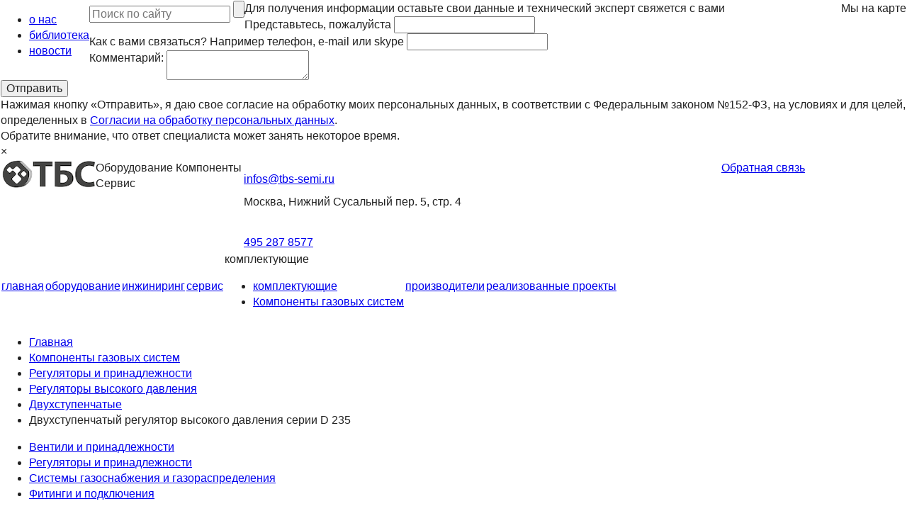

--- FILE ---
content_type: text/html; charset=UTF-8
request_url: https://www.tbs-semi.ru/components-gaz-system/dvukhstupenchatye/dvukhstupenchatyy-regulyator-vysokogo-davleniya-serii-d-235-/
body_size: 13813
content:


<!DOCTYPE html>
<html>
	<head>
		<meta name="viewport" content="width=device-width, initial-scale=1, maximum-scale=1, user-scalable=0">
		<!-- Google Analytics Content Experiment code -->
		<script>function utmx_section(){}function utmx(){}(function(){var
		k='117329132-5',d=document,l=d.location,c=d.cookie;
		if(l.search.indexOf('utm_expid='+k)>0)return;
		function f(n){if(c){var i=c.indexOf(n+'=');if(i>-1){var j=c.
		indexOf(';',i);return escape(c.substring(i+n.length+1,j<0?c.
		length:j))}}}var x=f('__utmx'),xx=f('__utmxx'),h=l.hash;d.write(
		'<sc'+'ript src="'+'http'+(l.protocol=='https:'?'s://ssl':
		'://www')+'.google-analytics.com/ga_exp.js?'+'utmxkey='+k+
		'&utmx='+(x?x:'')+'&utmxx='+(xx?xx:'')+'&utmxtime='+new Date().
		valueOf()+(h?'&utmxhash='+escape(h.substr(1)):'')+
		'" type="text/javascript" charset="utf-8"><\/sc'+'ript>')})();
		</script><script>utmx('url','A/B');</script>
		<!-- End of Google Analytics Content Experiment code -->

	
		<meta charset="utf-8">
		<title>Двухступенчатый регулятор высокого давления серии D 235 </title>
		
		<link href='https://fonts.googleapis.com/css?family=Open+Sans:400italic,700italic,400,700&subset=latin,cyrillic' rel='stylesheet' type='text/css'>
		
		<link rel="icon" type="image/png" href="/image/favicon-big.png" />
		<link rel="stylesheet" href="/css/normalize.css">
		<link rel="stylesheet" href="/css/main.css">
		<!--<link rel="stylesheet" href="/css/main2.css">-->
  
		<script src="//ajax.googleapis.com/ajax/libs/jquery/1.10.2/jquery.min.js"></script>
		<script src="/js/jquery.bxslider.js"></script>
		<script src="/js/jquery-ui-1.10.4.custom.js"></script>

        		
		<link rel="stylesheet" type="text/css" href="/css/style3.css" media="all" />
		<script type="text/javascript" src="/js/jquery.jcarousel.js"></script>
		<script type="text/javascript" src="/js/jquery.easing.1.3.js"></script>
		
		<script type="text/javascript" src="/js/jquery.mousewheel-3.0.6.pack.js"></script>
		<link rel="stylesheet" href="/js/fancy/jquery.fancybox.css?v=2.1.5" type="text/css" media="screen" />
		<script type="text/javascript" src="/js/fancy/jquery.fancybox.pack.js?v=2.1.5"></script>

		<script>
			var $ = jQuery.noConflict();
			
			$(document).ready(function(){
				
				//crossbrowser checkbox
				$(document.body).addClass("styled-checkboxes");
				$(document).on('change', 'input[type=checkbox]', function (e) {
					// Catches the "checked" attribute up with the state of the checkbox
					$(this).attr('checked', $(this).prop('checked'));
				});
				//crossbrowser checkbox end
				
				
				$(".flag").tooltip({
					
				});
				
				$(".link_event_calendar").tooltip({
					position: { my: "left+15 center", at: "right center" }
				});
				
				// на странице с новостями и на детальной странице товара в полном описании
				// делаем все картинки чтобы открывались на весь экран
				$('.tabs1 img, .service_text img').each(function(indx, element) {
					if($(this).parent().is("a") == false) {
						var src = $(this).attr('src');
						$(this).wrap('<a href="'+src+'" class="wrapped_img" />');
					}
				});
				
				
				
				$('.materials_for_download .material_picture img').each(function(indx, element) {
					$(this).appendTo($(this).parents('.material_picture'));
				});
				
				$('.materials_for_download .wrapped_img').remove();
				
				
				$('.wrapped_img').fancybox({
					padding: 0,
					helpers: {
						overlay: {
							locked: false
						}
					}
				});
				// end
				
				
				$('.bxslider1').bxSlider({ controls: false, pager: true, auto: true });
				$('.bxslider2').bxSlider({ mode: 'fade', pager: false, speed: 1000 });
				$('.bxslider3').bxSlider({ pager: false });

				$('.bxslider7').bxSlider({ pagerCustom: '.bxslider8' });
				$('.bxslider71').bxSlider({ controls: false, pager: false});
				$('.bxslider10').bxSlider({ pager: false, infiniteLoop: false, hideControlOnEnd: true });
				$(".fancybox").fancybox({
					padding: 0,
					  helpers: {
						overlay: {
						  locked: false
						}
					  }
				});
				
				$('.jcarousel').jcarousel({
					horisontal: true,
					wrap:'both',
					scroll:1,
					easing:'easeInOutBack',
					animation:500
				});

				$('.jcarousel-prev').click(function() {
					$('.jcarousel').jcarousel('scroll', '-=1');
				});

				$('.jcarousel-next').click(function() {
					$('.jcarousel').jcarousel('scroll', '+=1');
				});
			});

			$(document).ready(function(){
				$(document).on("click", ".equipment_filter_btn", function(e) {
					
					if($(this).attr('show') == 'true') {
						$(this).attr('show', 'false');
						$(this).css("background-color", "#ECECEC");
						
						$('.bx-filter').fadeOut(500);
					}
					else if($(this).attr('show') == 'false') {
						$(this).attr('show', 'true');
						$(this).css("background-color", "#bbbbbb");
						
						$('.bx-filter').fadeIn(1000);
					}
					else {
						$(this).attr('show', 'true');
						$(this).css("background-color", "#bbbbbb");
						
						$('.equipment_filter_block').html($('.bx-filter'));
						
						$('.bx-filter').fadeIn(1000);
					}
				});
			});
			
			$(window).load(function () {
				if($("div").is(".bx-filter")) {
					$('.equipment_filter_block').html($('.bx-filter'));

					if($(".equipment_filter_block").attr("data-show") == "y") {
						$('.equipment_filter_btn').click();
					}
				}
			});
			
			$(document).ready(function() {
				$("img").removeAttr("title");
			});
		</script>
		<meta http-equiv="Content-Type" content="text/html; charset=UTF-8" />
<meta name="keywords" content="Двухступенчатый регулятор высокого давления серии D 235 " />
<meta name="description" content="Двухступенчатый регулятор высокого давления серии D 235 " />
<link href="/bitrix/cache/css/s1/tbs-iprill/page_d5c8c6cbb86fcb4c402dbc10f555e36b/page_d5c8c6cbb86fcb4c402dbc10f555e36b_v1.css?169763428636982" type="text/css"  rel="stylesheet" />
<link href="/bitrix/cache/css/s1/tbs-iprill/template_7d59949287fd906fcf9891c04215a372/template_7d59949287fd906fcf9891c04215a372_v1.css?1697634100582753" type="text/css"  data-template-style="true" rel="stylesheet" />
<script type="text/javascript">if(!window.BX)window.BX={};if(!window.BX.message)window.BX.message=function(mess){if(typeof mess==='object'){for(let i in mess) {BX.message[i]=mess[i];} return true;}};</script>
<script type="text/javascript">(window.BX||top.BX).message({'JS_CORE_LOADING':'Загрузка...','JS_CORE_NO_DATA':'- Нет данных -','JS_CORE_WINDOW_CLOSE':'Закрыть','JS_CORE_WINDOW_EXPAND':'Развернуть','JS_CORE_WINDOW_NARROW':'Свернуть в окно','JS_CORE_WINDOW_SAVE':'Сохранить','JS_CORE_WINDOW_CANCEL':'Отменить','JS_CORE_WINDOW_CONTINUE':'Продолжить','JS_CORE_H':'ч','JS_CORE_M':'м','JS_CORE_S':'с','JSADM_AI_HIDE_EXTRA':'Скрыть лишние','JSADM_AI_ALL_NOTIF':'Показать все','JSADM_AUTH_REQ':'Требуется авторизация!','JS_CORE_WINDOW_AUTH':'Войти','JS_CORE_IMAGE_FULL':'Полный размер'});</script>

<script type="text/javascript" src="/bitrix/js/main/core/core.min.js?1697633976221146"></script>

<script>BX.setJSList(['/bitrix/js/main/core/core_ajax.js','/bitrix/js/main/core/core_promise.js','/bitrix/js/main/polyfill/promise/js/promise.js','/bitrix/js/main/loadext/loadext.js','/bitrix/js/main/loadext/extension.js','/bitrix/js/main/polyfill/promise/js/promise.js','/bitrix/js/main/polyfill/find/js/find.js','/bitrix/js/main/polyfill/includes/js/includes.js','/bitrix/js/main/polyfill/matches/js/matches.js','/bitrix/js/ui/polyfill/closest/js/closest.js','/bitrix/js/main/polyfill/fill/main.polyfill.fill.js','/bitrix/js/main/polyfill/find/js/find.js','/bitrix/js/main/polyfill/matches/js/matches.js','/bitrix/js/main/polyfill/core/dist/polyfill.bundle.js','/bitrix/js/main/core/core.js','/bitrix/js/main/polyfill/intersectionobserver/js/intersectionobserver.js','/bitrix/js/main/lazyload/dist/lazyload.bundle.js','/bitrix/js/main/polyfill/core/dist/polyfill.bundle.js','/bitrix/js/main/parambag/dist/parambag.bundle.js']);
</script>
<script type="text/javascript">(window.BX||top.BX).message({'LANGUAGE_ID':'ru','FORMAT_DATE':'DD.MM.YYYY','FORMAT_DATETIME':'DD.MM.YYYY HH:MI:SS','COOKIE_PREFIX':'BITRIX_SM','SERVER_TZ_OFFSET':'10800','UTF_MODE':'Y','SITE_ID':'s1','SITE_DIR':'/','USER_ID':'','SERVER_TIME':'1769247654','USER_TZ_OFFSET':'0','USER_TZ_AUTO':'Y','bitrix_sessid':'163fa620953b21971f18ce3d526b31b1'});</script>


<script type="text/javascript">BX.setJSList(['/bitrix/templates/tbs-iprill/components/bitrix/catalog/components/bitrix/catalog.element/.default/script.js','/bitrix/templates/tbs-iprill/components/bitrix/menu/header/script.js']);</script>
<script type="text/javascript">BX.setCSSList(['/bitrix/templates/tbs-iprill/components/bitrix/catalog/components/style.css','/bitrix/templates/tbs-iprill/components/bitrix/breadcrumb/krohi/style.css','/bitrix/templates/tbs-iprill/components/bitrix/catalog/components/bitrix/catalog.element/.default/style.css','/admin-small.css','/bitrix/templates/tbs-iprill/components/bitrix/menu/header/style.css','/bitrix/templates/tbs-iprill/components/bitrix/menu/menu_1/style.css','/bitrix/templates/tbs-iprill/components/bitrix/menu/menu_2/style.css','/bitrix/templates/tbs-iprill/styles.css','/bitrix/templates/tbs-iprill/template_styles.css']);</script>


<script type="text/javascript"  src="/bitrix/cache/js/s1/tbs-iprill/template_39f5110dc80f194af5d3152190274639/template_39f5110dc80f194af5d3152190274639_v1.js?16976341005426"></script>
<script type="text/javascript"  src="/bitrix/cache/js/s1/tbs-iprill/page_6cd658521149d5c55664e0218527df26/page_6cd658521149d5c55664e0218527df26_v1.js?169763428661608"></script>
<script type="text/javascript">var _ba = _ba || []; _ba.push(["aid", "c7faca11a74ed8794a82e736d4f88121"]); _ba.push(["host", "www.tbs-semi.ru"]); (function() {var ba = document.createElement("script"); ba.type = "text/javascript"; ba.async = true;ba.src = (document.location.protocol == "https:" ? "https://" : "http://") + "bitrix.info/ba.js";var s = document.getElementsByTagName("script")[0];s.parentNode.insertBefore(ba, s);})();</script>


		<!--наверх-->
 
<script type="text/javascript">
 
$(function() {
 
$(window).scroll(function() {
 
if($(this).scrollTop() != 0) {
 
$('#toTop').fadeIn();
 
} else {
 
$('#toTop').fadeOut();
 
}
 
});
 
$('#toTop').click(function() {
 
$('body,html').animate({scrollTop:0},800);
 
});

// if($(window).width() < 992) {
// 	$('.header-menu-wrap').click(function() {
// 		$('.sandwich').toggleClass('active');
// 		$('.header .h_menu_2').slideToggle();
// 	});
// });
 
});
 
</script>
<!--наверх-->
<meta name="yandex-verification" content="57fcc529b79d1390" />
	</head>
	<body>
				<table class="wrap">
			<tr>
				<td class="wrap1">
					<div class="header">
						<script type="text/javascript" src="/js/jquery.easyModal.js"></script>


<div class="header-line-wrap">
	<div class="content contacts">
		<div style="float: left;">
			<div class='h_menu_link_about'><a href='/about_en/' class='h_menu_link_about_en'></a><a href='/about_cn/' class='h_menu_link_about_cn'></a></div><div class='h_menu_1'><ul><li><a href='/about/'>о нас</a></li><li><a href='/library/'>библиотека</a></li><li><a href='/news/'>новости</a></li></ul><div class='clear_both'></div></div>		</div>
		<div style="float: left;">
			<div class="h_poisk">
				<form id="poisk" action="/search" method="GET">
					<input type="text" required="" id="nav-search" name="q" placeholder="Поиск по сайту" class="input-search"  />
					<input type="submit" value=""/>
				</form>
			</div>
		</div>
		<div style="float: right;">
			<span class="before-icon-maps"></span><div class="header-in-maps">Мы на карте</div>
		</div>
		
		
		<div class='header_window_tc'>
			<div class='wtc_body'>
				<div class='wtc_title'>Для получения информации оставьте свои данные и технический эксперт свяжется с вами</div>
				
				<form>
					<input type='hidden' name='e_name' value=''>
					<div class='wtc_input_group wtc_name'>
						<label for='wtc_name'>Представьтесь, пожалуйста</label>
						<input name='wtc_name' type='text'>
						<div class='wtc_error'></div>
					</div>
					<div class='wtc_input_group wtc_contact'>
						<label for='wtc_contact'>Как с вами связаться? <span>Например телефон, e-mail или skype</span></label>
						<input name='wtc_contact' type='text'>
						<div class='wtc_error'></div>
					</div>
					<div class='wtc_input_group wtc_message'>
						<label for='wtc_message'>Комментарий:</label>
						<textarea></textarea>
						<div class='wtc_error'></div>
					</div>
					<div class='wtc_input_group'>
						<input type='submit' value='Отправить'>
					</div>
					<div class='wtc_description cstmdiv '>
						Нажимая кнопку «Отправить», я даю свое согласие на обработку моих персональных данных, в
						соответствии с Федеральным законом №152-ФЗ, на условиях и для целей, определенных в
						<a class="cstmlink" href="/soglasie-na-obrabotku-personalnykh-dannykh.pdf"
						   target="_blank">Согласии	на обработку персональных данных</a>.
					</div>
					<div class='wtc_description'>
						Обратите внимание, что ответ специалиста может занять некоторое время.
					</div>

				</form>
			</div>
			<div class='wtc_close'><span>×</span></div>
		</div>
		<div class='header_window_tc_background'></div>
	</div>
</div>







<div class="header-contact-wrap">
	<div class="content">
		<table style="height: 100%; width: 100%;">
			<tr>
				<td style="vertical-align: top;width: 340px;" class="first-td">
					<div class="logo-container">
						<a href="/">
							<img class="h_img_1" src="/image/logo-tbx-40px.png" alt="Компания ТБС" style="float: left;" />
						</a>
					</div>
					
					<span class="logo-text">Оборудование Компоненты Сервис</span>
				</td>
				<td style="vertical-align: middle;">
					<div class="header-contact-block-container">
						<div class="header-contact-block">
							<div style="margin-top: 16px;">
								<span class="before-icon-mail"></span><div class="header-email"><a href="mailto:infos@tbs-semi.ru">infos@tbs-semi.ru</a></div>
							</div>
							<div class="header-address-container" style="margin-top: 10px;">
								<span class="before-icon-map"></span><div class="header-address">Москва, Нижний Сусальный пер. 5, стр. 4</div>
							</div>
						</div>
						<div class="header-contact-block">
							<div style="margin-top: 35px;">
								<span class="before-icon-phone"></span><div class="header-phone"><a href="tel:+74952878577">495 287 8577</a></div>
							</div>
													</div>
					</div>
				</td>
				<td style="vertical-align: top;">
					<div class="feedback-button-container">
						<a href="#" class="header-feedback-button old-style-button feedback-form-trigger">Обратная связь</a> <!--  -->
					</div>
				</td>
			</tr>
		</table>
	</div>
</div>

<div class="header-menu-wrap">
	<div class="content">
		<div class="mobile-menu-panel">
			<span>Меню</span>
			<div class="sandwich">
				<span></span>
				<span></span>
				<span></span>
			</div>
		</div>
	

	<div class="h_menu_2">
		<table>
			<tr>
			<td><a href='/'>главная</a></td><td><a href='/equipment/'>оборудование</a></td><td><a href='/engineering/'>инжиниринг</a></td><td><a href='/service/'>сервис</a></td><td><div class='button1 parent1 active-item'>комплектующие<div class='pod_menu'><ul><li><a href='/components/'>комплектующие</a></li><li><a href='/components-gaz-system/'>Компоненты газовых систем</a></li></ul></div></div></td><td><a href='/makers/'>производители</a></td><td><a href='/realized_projects/'>реализованные проекты</a></td>						</tr>
		</table>
		<div class="clear_both"></div>
	</div>
	</div>
</div>


<div id="modal_in_map" style="display: none; position: fixed; z-index: 0; left: 50%; top: 50%;">
	<div class="modal-dialog">
		<div class="modal-header">
			<span>ООО «ТБС»</span>
			<span class="modal-map-close">&#10799;</span>
		</div>
		
		
		<div class="modal-contact">
			<div class="header-contact-block-container">
				<div class="header-contact-block">
					<div style="margin-top: 20px;">
						<span class="modal-icon-container">
							<img src="/bitrix/templates/tbs-iprill/img/icon-mail.png" />
						</span>
						<div class="header-email"><a href="mailto:infos@tbs-semi.ru">infos@tbs-semi.ru</a></div>
					</div>
					
					<div class="mobile_clear"></div>
					
					<div style="margin-top: 10px;">
						<span class="modal-icon-container">
							<img src="/bitrix/templates/tbs-iprill/img/icon-maps.png" />
						</span>
						<div class="header-address">105064, Москва, Нижний Сусальный пер. 5, стр. 4</div>
					</div>
				</div>
				<div class="mobile_clear"></div>
				
				
				<div class="header-contact-block">
					<div style="margin-top: 34px;">
						<span class="modal-icon-container">
							<img src="/bitrix/templates/tbs-iprill/img/icon-phone.png" />
						</span>
						<div class="header-phone"><a href="tel:+74952878577">495 287 8577</a></div>
					</div>
					<div class="mobile_clear"></div>
									</div>
			</div>
			<div class="mobile_clear"></div>
			
			<div class="feedback-button-container">
				<a href="#" class="header-feedback-button feedback-form-trigger">Консультация эксперта</a>
			</div>
		</div>
		<div style="clear: both;"></div>
		
		<div class="modal-map-container">
			<script type="text/javascript" charset="utf-8" src="//api-maps.yandex.ru/services/constructor/1.0/js/?um=constructor%3A773ef7b61b41f8d4c250d1a78063740e2ebd9cf9370285305e4fddddbb19b0d1&amp;width=100%25&amp;height=400&amp;lang=ru_RU&amp"></script>
		</div>
	</div>
</div>					</div>
				</td>
			</tr>
			<tr>
				<td class="wrap2">
				<div class="wrapper">
					<div class="content"><div class="h_krohi_obj">
	<div class="h_krohi">
		<ul>
			<li><a href="/">Главная</a></li>
						<li><a href="/components-gaz-system/" title="Компоненты газовых систем">Компоненты газовых систем</a></li><li><a href="/components-gaz-system/regulyatory/" title="Регуляторы и принадлежности">Регуляторы и принадлежности</a></li><li><a href="/components-gaz-system/regulyatory-vysokogo-davleniya/" title="Регуляторы высокого давления">Регуляторы высокого давления</a></li><li><a href="/components-gaz-system/dvukhstupenchatye/" title="Двухступенчатые">Двухступенчатые</a></li><li><span>Двухступенчатый регулятор высокого давления серии D 235 </span></li>		</ul>
	</div>
</div>
<div class="main_block">
	<div class="left_menu green">
		<script>
	/*
	
	// Comment Alex Vinnik (03.09.2017)
	
	$(document).ready(function(){
		$("a.parent1").click(function (e) {
			var target = $(e.target);
			if (target.is("a.parent1.root-item-selected")) 
			{
				$(this).next('ul').slideUp("slow");
				$(target).toggleClass("root-item-selected root-item");
			} else if ($(target).is("a.parent1.root-item")) 
			{
				if ($(this).next('ul').length) {
					$(this).next('ul').slideDown("slow");
					$(target).toggleClass("root-item root-item-selected");
				}
			}
		});
	});
	*/
</script>
<div class="components_menu">
	<ul id="vertical-multilevel-menu">

					
		
							<li>
										<a href="/components-gaz-system/ventili-i-prinadlezhnosti/" class="root-item">
						Вентили и принадлежности						<!--<span class="cm_lv1_arrow"></span>-->
					</a>
					<ul class="root-item" style="display:none;">
			
		
		
					
		
							<li><a href="/components-gaz-system/balonnye-ventili/" class="parent">Балонные вентили</a>
					<ul style="display:none;">
			
		
		
					
		
			
									<li><a href="/components-gaz-system/ballony-s-uglekislym-gazom/" >Баллоны с углекислым газом (2)</a></li>
				
			
		
		
					
		
							<li><a href="/components-gaz-system/vysokochistye/" class="parent">Высокочистые (26)</a>
					<ul style="display:none;">
			
		
		
					
		
			
									<li><a href="/components-gaz-system/koltsevoe-uplotnenie/" >Кольцевое уплотнение (1)</a></li>
				
			
		
		
					
		
			
									<li><a href="/components-gaz-system/membrannoe-uplotnenie/" >Мембранное уплотнение (13)</a></li>
				
			
		
		
					
		
			
									<li><a href="/components-gaz-system/salnikovoe-uplotnenie/" >Сальниковое уплотнение (12)</a></li>
				
			
		
		
								</ul></li>		
		
							<li><a href="/components-gaz-system/meditsina/" class="parent">Медицина (17)</a>
					<ul style="display:none;">
			
		
		
					
		
			
									<li><a href="/components-gaz-system/ventili-vysokogo-davleniya/" >Вентили высокого давления (3)</a></li>
				
			
		
		
					
		
			
									<li><a href="/components-gaz-system/ventili-s-integrirovannymi-ustroystvami/" >Вентильи с интегрированными устройствами (2)</a></li>
				
			
		
		
					
		
			
									<li><a href="/components-gaz-system/kompaktnye-ventili/" >Компактные вентили (1)</a></li>
				
			
		
		
					
		
			
									<li><a href="/components-gaz-system/nippelnye-klapany/" >Ниппельные клапаны (2)</a></li>
				
			
		
		
					
		
			
									<li><a href="/components-gaz-system/med_prinadlezhnosti/" >Принадлежности (5)</a></li>
				
			
		
		
					
		
			
									<li><a href="/components-gaz-system/standartnye-ventili/" >Стандартные вентили (4)</a></li>
				
			
		
		
								</ul></li>		
		
			
									<li><a href="/components-gaz-system/obespechenie-dykhaniya/" >Обеспечение дыхания (3)</a></li>
				
			
		
		
					
		
							<li><a href="/components-gaz-system/promyshlennost/" class="parent">Промышленность (26)</a>
					<ul style="display:none;">
			
		
		
					
		
			
									<li><a href="/components-gaz-system/atsetilen/" >Ацетилен (1)</a></li>
				
			
		
		
					
		
			
									<li><a href="/components-gaz-system/ventili-dlya-monoblokov/" >Вентили для моноблоков (4)</a></li>
				
			
		
		
					
		
			
									<li><a href="/components-gaz-system/ventili-s-klapanom-ostatochnogo-davleniya/" >Вентили с клапаном остаточного давления (7)</a></li>
				
			
		
		
					
		
			
									<li><a href="/components-gaz-system/integrirovannye-ventili/" >Интегрированные вентили (4)</a></li>
				
			
		
		
					
		
			
									<li><a href="/components-gaz-system/kislorod-i-gazy-okisliteli/" >Кислород и газы окислители (4)</a></li>
				
			
		
		
					
		
			
									<li><a href="/components-gaz-system/ugleksilyy-i-inerntnye-gazy/" >Углексилый и инернтные газы (6)</a></li>
				
			
		
		
								</ul></li>		
		
			
									<li><a href="/components-gaz-system/sverkhvysokaya-chistota/" >Сверхвысокая чистота (18)</a></li>
				
			
		
		
					
		
							<li><a href="/components-gaz-system/sistemy-okhlazhdeniya/" class="parent">Системы охлаждения (21)</a>
					<ul style="display:none;">
			
		
		
					
		
			
									<li><a href="/components-gaz-system/ventili-s-koltsevym-uplotneniem/" >Вентили с кольцевым уплотнением (7)</a></li>
				
			
		
		
					
		
			
									<li><a href="/components-gaz-system/ventili-s-membrannym-uplotneniem/" >Вентили с мембранным уплотнением (10)</a></li>
				
			
		
		
					
		
			
									<li><a href="/components-gaz-system/ventili-s-salnikovym-uplotneniem/" >Вентили с сальниковым уплотнением (4)</a></li>
				
			
		
		
								</ul></li></ul></li>		
		
							<li><a href="/components-gaz-system/lineynye-ventili/" class="parent">Линейные вентили</a>
					<ul style="display:none;">
			
		
		
					
		
			
									<li><a href="/components-gaz-system/bespruzhinnye-ventili/" >Беспружинные вентили (7)</a></li>
				
			
		
		
					
		
			
									<li><a href="/components-gaz-system/ventili-s-silfonnym-uplotneniem/" >Вентили  с сильфонным уплотнением (8)</a></li>
				
			
		
		
					
		
			
									<li><a href="/components-gaz-system/ventili-dlya-provedeniya-tochnykh-izmereniy/" >Вентили для проведения точных измерений (1)</a></li>
				
			
		
		
					
		
			
									<li><a href="/components-gaz-system/ventili-s-koltsevym-uplotneiem/" >Вентили с кольцевым уплотнеием (2)</a></li>
				
			
		
		
					
		
			
									<li><a href="/components-gaz-system/ventili-so-svyazannoy-membranoy/" >Вентили со связанной мембраной (4)</a></li>
				
			
		
		
					
		
							<li><a href="/components-gaz-system/ventili-truboprovoda-kislorodnoy-sistemy/" class="parent">Вентили трубопровода кислородной системы (4)</a>
					<ul style="display:none;">
			
		
		
					
		
			
									<li><a href="/components-gaz-system/prokhodnye-zapornye-ventili/" >Проходные запорные вентили (2)</a></li>
				
			
		
		
					
		
			
									<li><a href="/components-gaz-system/shibernye-ventili/" >Шиберные вентили (2)</a></li>
				
			
		
		
								</ul></li>		
		
			
									<li><a href="/components-gaz-system/igolchatye-ventili/" >Игольчатые вентили (5)</a></li>
				
			
		
		
					
		
			
									<li><a href="/components-gaz-system/kriogennye-ventili/" >Криогенные вентили (9)</a></li>
				
			
		
		
					
		
			
									<li><a href="/components-gaz-system/medi%D1%81ina/" >Медицина (2)</a></li>
				
			
		
		
					
		
			
									<li><a href="/components-gaz-system/membrannyye-ventili/" >Мембранные вентили (4)</a></li>
				
			
		
		
					
		
			
									<li><a href="/components-gaz-system/produvochnye-klapany/" >Продувочные клапаны (1)</a></li>
				
			
		
		
					
		
			
									<li><a href="/components-gaz-system/sharovye-ventili/" >Шаровые вентили (4)</a></li>
				
			
		
		
								</ul></li>		
		
							<li><a href="/components-gaz-system/filtry-kontrolnye-i-predokhranitelnye-klapany/" class="parent">Фильтры, Контрольные и  предохранительные клапаны</a>
					<ul style="display:none;">
			
		
		
					
		
							<li><a href="/components-gaz-system/obratnyy-klapan/" class="parent">Обратный клапан (6)</a>
					<ul style="display:none;">
			
		
		
					
		
			
									<li><a href="/components-gaz-system/kislorodnyy-truboprovod/" >Кислородный трубопровод (1)</a></li>
				
			
		
		
					
		
			
									<li><a href="/components-gaz-system/obratnye-klapany/" >Обратные клапаны (5)</a></li>
				
			
		
		
								</ul></li>		
		
							<li><a href="/components-gaz-system/predokhranitelnyy-klapan/" class="parent">Предохранительный клапан (10)</a>
					<ul style="display:none;">
			
		
		
					
		
			
									<li><a href="/components-gaz-system/spetsialnye-gazy/" >Специальные газы (1)</a></li>
				
			
		
		
					
		
			
									<li><a href="/components-gaz-system/khladogenty/" >Хладогенты (1)</a></li>
				
			
		
		
								</ul></li></ul></li></ul></li>		
		
							<li>
										<a href="/components-gaz-system/regulyatory/" class="root-item">
						Регуляторы и принадлежности						<!--<span class="cm_lv1_arrow"></span>-->
					</a>
					<ul class="root-item" style="display:none;">
			
		
		
					
		
			
									<li><a href="/components-gaz-system/regulyatory-dlya-meditsiny/" >Регуляторы для медицины</a></li>
				
			
		
		
					
		
							<li><a href="/components-gaz-system/regulyatory-vysokogo-davleniya/" class="parent">Регуляторы высокого давления</a>
					<ul style="display:none;">
			
		
		
					
		
			
									<li><a href="/components-gaz-system/dvukhstupenchatye/"  class="item-selected">Двухступенчатые (3)</a></li>
				
			
		
		
					
		
			
									<li><a href="/components-gaz-system/odnostupenchatye/" >Одноступенчатые (7)</a></li>
				
			
		
		
								</ul></li>		
		
			
									<li><a href="/components-gaz-system/regulyatory-vysokoy-i-sverkhvysokoy-chistotoy/" >Регуляторы высокой и сверхвысокой чистотой</a></li>
				
			
		
		
					
		
			
									<li><a href="/components-gaz-system/regulyatory-davleniya-dlya-truboprovodov-kislorodnykh-sistem/" >Регуляторы давления для трубопроводов кислородных систем</a></li>
				
			
		
		
					
		
			
									<li><a href="/components-gaz-system/regulyatory-nizkogo-davleniya/" >Регуляторы низкого давления</a></li>
				
			
		
		
					
		
			
									<li><a href="/components-gaz-system/regulyatory-obratnogo-davleniya/" >Регуляторы обратного давления</a></li>
				
			
		
		
					
		
			
									<li><a href="/components-gaz-system/regulyator-postoyannogo-raskhoda/" >Регуляторы постоянного расхода</a></li>
				
			
		
		
					
		
			
									<li><a href="/components-gaz-system/prinadlezhnosti-dlya-regulyatorov/" >Принадлежности для регуляторов</a></li>
				
			
		
		
								</ul></li>		
		
							<li>
										<a href="/components-gaz-system/sistemy-gazosnabzheniya-i-gazoraspredeleniya/" class="root-item">
						Системы газоснабжения и газораспределения						<!--<span class="cm_lv1_arrow"></span>-->
					</a>
					<ul class="root-item" style="display:none;">
			
		
		
					
		
							<li><a href="/components-gaz-system/panel-pereklyucheniya/" class="parent">Панель переключения</a>
					<ul style="display:none;">
			
		
		
					
		
			
									<li><a href="/components-gaz-system/industrialnye-i-spetsialnye-gazy/" >Индустриальные и специальные газы (4)</a></li>
				
			
		
		
					
		
			
									<li><a href="/components-gaz-system/osobochistye-gazy/" >Особочистые газы (3)</a></li>
				
			
		
		
								</ul></li>		
		
							<li><a href="/components-gaz-system/panel-podachi-gaza/" class="parent">Панель подачи газа</a>
					<ul style="display:none;">
			
		
		
					
		
			
									<li><a href="/components-gaz-system/indust-i-spetsialnye-gazy/" >Индустриальные и специальные газы (5)</a></li>
				
			
		
		
					
		
			
									<li><a href="/components-gaz-system/osobochist-gazy/" >Особочистые газы (2)</a></li>
				
			
		
		
								</ul></li>		
		
			
									<li><a href="/components-gaz-system/tochki-otbora/" >Точки отбора</a></li>
				
			
		
		
								</ul></li>		
		
							<li>
										<a href="/components-gaz-system/fitingi-i-podklyucheniya/" class="root-item">
						Фитинги и подключения						<!--<span class="cm_lv1_arrow"></span>-->
					</a>
					<ul class="root-item" style="display:none;">
			
		
		
					
		
							<li><a href="/components-gaz-system/fitingi/" class="parent">Фитинги</a>
					<ul style="display:none;">
			
		
		
					
		
							<li><a href="/components-gaz-system/kompressionnye-fitingi/" class="parent">Компрессионные фитинги (60)</a>
					<ul style="display:none;">
			
		
		
					
		
			
									<li><a href="/components-gaz-system/adaptors/" >Adaptors (11)</a></li>
				
			
		
		
					
		
			
									<li><a href="/components-gaz-system/chromatograph-fittings/" >Chromatograph Fittings (7)</a></li>
				
			
		
		
					
		
			
									<li><a href="/components-gaz-system/components-accessories/" >Components &amp; Accessories (15)</a></li>
				
			
		
		
					
		
			
									<li><a href="/components-gaz-system/cross-unions/" >Cross Unions (1)</a></li>
				
			
		
		
					
		
			
									<li><a href="/components-gaz-system/elbow-unions/" >Elbow Unions (6)</a></li>
				
			
		
		
					
		
			
									<li><a href="/components-gaz-system/straight-unions/" >Straight Unions (14)</a></li>
				
			
		
		
					
		
			
									<li><a href="/components-gaz-system/tee-unions/" >Tee Unions (6)</a></li>
				
			
		
		
								</ul></li>		
		
							<li><a href="/components-gaz-system/trubnye-fitingi/" class="parent">Трубные фитинги (18)</a>
					<ul style="display:none;">
			
		
		
					
		
			
									<li><a href="/components-gaz-system/trub_adaptors/" >Adaptors (5)</a></li>
				
			
		
		
					
		
			
									<li><a href="/components-gaz-system/blanking/" >Blanking (2)</a></li>
				
			
		
		
					
		
			
									<li><a href="/components-gaz-system/cross-union/" >Cross Unions (1)</a></li>
				
			
		
		
					
		
			
									<li><a href="/components-gaz-system/elbow-union/" >Elbow Unions (2)</a></li>
				
			
		
		
					
		
			
									<li><a href="/components-gaz-system/straight-union/" >Straight Unions (6)</a></li>
				
			
		
		
					
		
			
									<li><a href="/components-gaz-system/tee-union/" >Tee Unions (2)</a></li>
				
			
		
		
								</ul></li>		
		
							<li><a href="/components-gaz-system/fitingi-dlya-osobochistykh-primeneniy/" class="parent">Фитинги для особочистых применений (90)</a>
					<ul style="display:none;">
			
		
		
					
		
			
									<li><a href="/components-gaz-system/osobo-germetichnye-fitingi/" >Особо герметичные фитинги (9)</a></li>
				
			
		
		
					
		
			
									<li><a href="/components-gaz-system/fitingi-dlya-intensivngo-raskhoda-gaza/" >Фитинги для интенсивнго расхода газа (7)</a></li>
				
			
		
		
					
		
			
									<li><a href="/components-gaz-system/fitingi-pod-mikrosvarku/" >Фитинги под микросварку (12)</a></li>
				
			
		
		
					
		
			
									<li><a href="/components-gaz-system/fitingi-pod-svarku/" >Фитинги под сварку (15)</a></li>
				
			
		
		
					
		
			
									<li><a href="/components-gaz-system/fitingi-s-metallicheskimi-tortsovymi-uplotneniyami/" >Фитинги с металлическими торцовыми уплотнениями (47)</a></li>
				
			
		
		
								</ul></li></ul></li>		
		
							<li><a href="/components-gaz-system/shlangi-i-pigteyly/" class="parent">Шланги и пигтейлы</a>
					<ul style="display:none;">
			
		
		
					
		
			
									<li><a href="/components-gaz-system/pigtails/" >Пигтейлы (1)</a></li>
				
			
		
		
					
		
			
									<li><a href="/components-gaz-system/hoses/" >Шланги (4)</a></li>
				
			
		
		
	
			</ul></li></ul></li>	
	</ul>
</div>
	</div>
	<div class="right_block">

<script>
		$(document).ready(function(){
			var icons = {
				header: 'iconClosed',
				activeHeader: 'iconOpen'
			};
			/*
			$('.bxslider5').bxSlider({
				controls: false,
				pagerCustom: '.bxslider6',
			});
			*/
			$( '.tabs1' ).tabs();
			$('.alex-box').fancybox({
				padding: 0
			});
		});
</script>

	<h1 class='elementSEOTitle'>Двухступенчатый регулятор высокого давления серии D 235 </h1>
	<div class="description" style="text-align: justify;"></div>

	<div class='gal_elemet nao'><ul class='bxslider5'><li><div><a class='alex-box' href='/upload/iblock/322/322ddb9ad8de949e7220dc5d4a75b122.jpg' data-fancybox-group='alex-box'><img src='/upload/iblock/322/322ddb9ad8de949e7220dc5d4a75b122.jpg' alt='картинка' /></a></div></li></ul></div>
	<div class="catalog_text">

					
		<p class='catalog_text_com'><span>Предназначение:</span></p><p>Для использования с чистыми, инертными и умеренно коррозионными газами, для которых требуется очень стабильное давление на выходе наряду с очень чувствительной настройкой такого давления на выходе</p><br /><p class='catalog_text_com'><span>Основные возможности:</span></p><ul><li>Разработан на основе проверенной сильфонной технологии S 20 </li><li>Исключительно точный контроль давления и стабильное давление на выходе за счет сочетания поршневой и сильфонной технологии</li><li>Компактный, эргономичный и легковесный</li></ul>	</div>

	<div class="clear_both"></div>
				<div class="tabs1">
				<ul>
					<li><a href='#tabs-2'><div class='tabs_title'>Спецификации</div><div class='tabs_bg'></div></a></li>				</ul>
				<div id='tabs-2'><blockquote>
	<ul class="list-style-marker">
		<li>Типы газов:&nbsp;все, кислород</li>
		<li>Масса: 1,5 кг<br>
 </li>
		<li>Материал корпуса: хромированная латунь / нержавеющая сталь<br>
 </li>
		<li>Герметичность (скорость утечки гелия при максимальном давлении): 10<sup>-7</sup>
		мбар л/с (He)&nbsp;</li>
		<li>Соединение (вход): 16 x 1,336 , 1/4 NPT<br>
 </li>
		<li>Соединение (выход): G 3/8, 1/4 NPT<br>
 </li>
		<li>Диапазон температур: -20° C до + 60° C<br>
 </li>
		<li>Технология: плунжерный / гофрированная мембрана, двухступенчатый<br>
 </li>
		<li>Номинальный расход: 1, 2, 5,5 м<sup>3</sup>/ч (N2)<br>
 </li>
		<li>Давление на входе: 300 бар<br>
 </li>
		<li>Давление на выходе: 1, 3, 10 бар<br>
 </li>
		<li>Уровень чистоты: 6<br>
 </li>
		<li>Использование с кислородом:&nbsp;допустимо&nbsp;</li>
	</ul>
</blockquote>
 <br></div>			</div>
				
			<div class="clear_both"></div>
	
	
<script type="text/javascript">
    $(document).keyup(function(e) {
        if (e.keyCode == 27) {
            $('.wtc_close').trigger('click');
        }
    });
    $(document).on('click', '.window_tc form', function(e) {
        e.cancelBubble = true;
        e.stopPropagation();
    });

</script>


<script type="text/javascript" src="/js/jquery.easyModal.js"></script>

<div class="header-line-wrap">
    <div class="content form-get-brochure">
        <div class='header_window_tc'>
            <div class='wtc_body'>

                <div class='wtc_title message-get-brochure'>
                    <br><br>
                    Спасибо!<br>
                    <span class="small-text">Мы направили вам на электронный адрес<br>  подробное техническое описание оборудования <i class="model"> dvukhstupenchatyy-regulyator-vysokogo-davleniya-serii-d-235-</i><span>
                </div>

                <div class='wtc_title title-get-brochure'>
                    <br><br>
                    Получить брошюру на почту<br>
                    <span class="small-text">Оставьте свой электронный адрес и мы вышлем вам<br> подробное техническое описание оборудования <i class="model"> dvukhstupenchatyy-regulyator-vysokogo-davleniya-serii-d-235-</i><span>
                </div>

                <form method="post">
                    <input type="hidden" name="id" value="10029">
                    <input type="hidden" name="model" value=" DVUKHSTUPENCHATYY-REGULYATOR-VYSOKOGO-DAVLENIYA-SERII-D-235-">
                    <div class='wtc_input_group wtc_contact'>
                        <input name='email' type='text'  placeholder="Ваш E-mail">
                    </div>
                    <div class='wtc_input_group'>
                        <input type='button' class="btn-green" name="send" value='Получить'>
                    </div>
					<div class="wtc_description cstmdiv ">
						Нажимая кнопку «Получить», я даю свое согласие на обработку моих персональных данных, в
						соответствии с Федеральным законом №152-ФЗ, на условиях и для целей, определенных в
						<a class="cstmlink" href="/soglasie-na-obrabotku-personalnykh-dannykh.pdf" target="_blank">Согласии	на обработку персональных данных</a>.
					</div>
                </form>

            </div>
            <div class='wtc_close'><span>×</span></div>
        </div>
        <div class='header_window_tc_background'></div>
    </div>
</div>

<script>

    $(document).on('click', '.get-brochure', function(e) {
        $('.form-get-brochure .header_window_tc_background').fadeIn(500);
        $('.form-get-brochure .header_window_tc').fadeIn(500);
    });

    $(".form-get-brochure input[name=send]").click(function(){

        var email = $(".form-get-brochure input[name=email]").val();
        var id = $(".form-get-brochure input[name=id]").val();
        var model = $(".form-get-brochure input[name=model]").val();

        var pattern = /^([a-z0-9_\.-])+@[a-z0-9-]+\.([a-z]{2,4}\.)?[a-z]{2,4}$/i;

        if(email != "" && pattern.test(email) == true)
        {
            $(".form-get-brochure input[name=send], .form-get-brochure input[name=email]").css("opacity","0.6");

            $.ajax({
                url: 'http://www.tbs-semi.ru/bitrix/templates/tbs-iprill/components/bitrix/news/equipment/bitrix/news.detail/.default/send_email.php?email='+email+"&id="+id+"&model="+model,
                dataType: 'html',
                success:function()
                {
                    $(".form-get-brochure form").hide();
                    $(".form-get-brochure .title-get-brochure").hide();
                    $(".form-get-brochure .message-get-brochure").show();
                }
            });
        }
        else
        {
            $(".form-get-brochure input[name=email]").css("border","2px solid red");
        }

    });

</script>	</div>
</div>			</div>
		</div>
		</td>
		</tr>
		<tr>
		<td class="wrap3">	
		<!--'start_frame_cache_random_discount'--><!--'end_frame_cache_random_discount'-->		<div class="footer">
			<div class="footer1 wrapper">
				<div class="content">
					<div class="f1_1">
						<div class="f1_1_1">
							<a href="skype:+7492878577?call">
								<img src="/image/phone.png" alt="картинка"><!--<span>495</span>-->495 287 8577
							</a>
						</div>
						<!-- <div class="razdel2">
						</div> -->
						<div class="f1_1_2">
													</div>
						<!-- <div class="razdel2">
						</div> -->
						<div class="f1_1_3">
							<a href="mailto:infos@tbs-semi.ru">
								&nbsp;&nbsp;&nbsp;<img src="/image/mail.png" alt="картинка">infos@tbs-semi.ru
							</a>
						</div>
						<div class="clear_both"></div>
					</div>
					<div class="f1_2">
						<img src="/image/logo-tbx-40px_footer.png" alt="лого" />
					</div>
					<div class="clear_both"></div>
				</div>
			</div>
			<div class="footer2w">
				<div class="footer2 wrapper">
					<div class="content">
						<div class="f2_1">
							<div class="f2_1_1">
								Наш адрес
							</div>
							<div class="f2_1_2">105064, Москва, Нижний Сусальный пер. 5, стр. 4</div>
							<div class="f2_1_3">
								<a style="cursor: pointer" class="header-in-maps">
									<img src="/image/map.png" alt="картинка">Найти на карте
								</a>
							</div>
						</div>
						<!-- <div class="razdel3">
						</div> -->
						<div class="f2_2">
							<div class="f2_2_1">
								Обратная связь
							</div>
							<div class="f2_2_2">
								<form id='sv_form'>
									<input type='hidden' name='action' value='FSvyaz'>
									<input class='f_name' name='name' type='text' placeholder="Имя"/>
									<input class='f_mail' name='mail' type='text' placeholder="Email"/>
									<input class='f_comment' name='comment' type='text' placeholder="Сообщение"/>
									<input class='f_button1' style="
									border-radius: 5px;
									 height: 30px;
									 border-bottom-color:#a2c52e !important;
                                    border-bottom-style:ridge !important;
                                    border-bottom-width:2px !important;
                                    border-left-color:#cfe460 !important;
                                    border-left-style:groove !important;
                                    border-left-width:2px !important;
                                    border-radius: 5px !important;
                                    border-right-color: #cfe460 !important;
                                    border-right-style: ridge !important;
                                    border-right-width: 2px !important;
                                    border-top-color: #ecf68c !important;
                                    border-top-style: groove !important;
                                    border-top-width: 2px !important;
                                    background-position: -2px center;"
                                           type='submit'
                                           value=''

                                    >


								</form>
								<div class='wtc_description cstmdiv footersubm'>
									Нажимая кнопку «Отправить», я даю свое согласие на обработку моих персональных данных, в
									соответствии с Федеральным законом №152-ФЗ, </br>на условиях и для целей, определенных в
									<a class="cstmlink" href="/soglasie-na-obrabotku-personalnykh-dannykh.pdf"
									   target="_blank">Согласии	на обработку персональных данных</a>.
								</div>
									<script>
										$(document).ready(function() {
											$('#sv_form').submit(function() { return false; });

											$('.f_button1').on('click', function() {
												var FOrganization = $("#sv_form input[name='comment']");
												var FContact_name = $("#sv_form input[name='name']");
												//var FTel = $(\"#sv_form input[name='tel']\");
												var FMail = $("#sv_form input[name='mail']");

												var RF_ob1 = false;
												var RF_ob2 = false;
												//var RF_ob3 = false;
												var RF_ob4 = false;

												if (FOrganization.val().length < 3) {
													FOrganization.css({'box-shadow':'0 0 8px #F00'});
													RF_ob1 = false;
												} else {
													FOrganization.css({'box-shadow':'transparent 0px 0px 0px'});
													RF_ob1 = true;
												}

												if (FContact_name.val().length < 3) {
													FContact_name.css({'box-shadow':'0 0 8px #F00'});
													RF_ob2 = false;
												} else {
													FContact_name.css({'box-shadow':'transparent 0px 0px 0px'});
													RF_ob2 = true;
												}

												/*if (!isValidPhone(FTel.val())) {
													FTel.css({'box-shadow':'0 0 8px #F00'});
													RF_ob3 = false;
												}
												else {
													FTel.css({'box-shadow':'transparent 0px 0px 0px'});
													RF_ob3 = true;
												}*/

												if (!isValidEmailAddress(FMail.val())) {
													FMail.css({'box-shadow':'0 0 8px #F00'});
													RF_ob4 = false;
												}
												else {
													FMail.css({'box-shadow':'transparent 0px 0px 0px'});
													RF_ob4 = true;
												}

												if (RF_ob1 == true && RF_ob2 == true /*&& RF_ob3 == true*/ && RF_ob4 == true) {
													$.ajax({
														type: 'POST',
														url: '/ajax.php',
														data: $("#sv_form").serialize(),
														success: function(data) {
															if (data == "true") {
																$('#sv_form').fadeOut('fast', function() {
																	$(this).before("<div style='font-size: 24px;'>Ваше обращение успешно отправлено.</div>");
																});
																
																
																yaCounter30360132.reachGoal('feedback_footer');
															} else {
																$('#sv_form').fadeOut('fast', function() {
																	$(this).before("<div style='font-size: 24px;'>Произошла ошибка, обновите страницу и попробуйте снова.</div>");
																});
															}
														}
													});
												}
											});

											function isValidEmailAddress(emailAddress) {
												var pattern = new RegExp(/^((\"[\w-\s]+\")|([\w-]+(?:\.[\w-]+)*)|(\"[\w-\s]+\")([\w-]+(?:\.[\w-]+)*))(@((?:[\w-]+\.)*\w[\w-]{0,66})\.([a-z]{2,6}(?:\.[a-z]{2})?)$)|(@\[?((25[0-5]\.|2[0-4][0-9]\.|1[0-9]{2}\.|[0-9]{1,2}\.))((25[0-5]|2[0-4][0-9]|1[0-9]{2}|[0-9]{1,2})\.){2}(25[0-5]|2[0-4][0-9]|1[0-9]{2}|[0-9]{1,2})\]?$)/i);
												return pattern.test(emailAddress);
											}

											function isValidPhone(phone) {
												var pattern = new RegExp(/^((8|\+7)[\- ]?)?(\(?\d{3}\)?[\- ]?)?[\d\- ]{5,10}$/);
												return pattern.test(phone);
											}
										});
									</script>
							</div>
						</div>
						<div class="clear_both"></div>
					</div>
				</div>
			</div>
			<div class="clear_both"></div>
			<div class="footer3 wrapper">
				<div class="content">
					<p>
						© 2026. Фирма "ТБС". Поставщик оборудования для производства полупроводниковых устройств
					</p>
				</div>
			</div>
		</div>
		</td>
		</tr>
	</table>
	
	<!-- Yandex.Metrika counter --><script type="text/javascript"> (function (d, w, c) { (w[c] = w[c] || []).push(function() { try { w.yaCounter30360132 = new Ya.Metrika({ id:30360132, clickmap:true, trackLinks:true, accurateTrackBounce:true, webvisor:true, trackHash:true }); } catch(e) { } }); var n = d.getElementsByTagName("script")[0], s = d.createElement("script"), f = function () { n.parentNode.insertBefore(s, n); }; s.type = "text/javascript"; s.async = true; s.src = "https://mc.yandex.ru/metrika/watch.js"; if (w.opera == "[object Opera]") { d.addEventListener("DOMContentLoaded", f, false); } else { f(); } })(document, window, "yandex_metrika_callbacks");</script><noscript><div><img src="https://mc.yandex.ru/watch/30360132" style="position:absolute; left:-9999px;" alt="" /></div></noscript><!-- /Yandex.Metrika counter -->
	<!-- Yandex.Metrika counter --> <script type="text/javascript"> (function (d, w, c) { (w[c] = w[c] || []).push(function() { try { w.yaCounter36149205 = new Ya.Metrika({ id:36149205, clickmap:true, trackLinks:true, accurateTrackBounce:true, webvisor:true }); } catch(e) { } }); var n = d.getElementsByTagName("script")[0], s = d.createElement("script"), f = function () { n.parentNode.insertBefore(s, n); }; s.type = "text/javascript"; s.async = true; s.src = "https://mc.yandex.ru/metrika/watch.js"; if (w.opera == "[object Opera]") { d.addEventListener("DOMContentLoaded", f, false); } else { f(); } })(document, window, "yandex_metrika_callbacks"); </script> <noscript><div><img src="https://mc.yandex.ru/watch/36149205" style="position:absolute; left:-9999px;" alt="" /></div></noscript> <!-- /Yandex.Metrika counter -->
	<DIV ID = "toTop" > Наверх </ DIV >
		
	<script>
	  (function(i,s,o,g,r,a,m){i['GoogleAnalyticsObject']=r;i[r]=i[r]||function(){
	  (i[r].q=i[r].q||[]).push(arguments)},i[r].l=1*new Date();a=s.createElement(o),
	  m=s.getElementsByTagName(o)[0];a.async=1;a.src=g;m.parentNode.insertBefore(a,m)
	  })(window,document,'script','//www.google-analytics.com/analytics.js','ga');

	  ga('create', 'UA-74259622-1', 'auto');
	  ga('send', 'pageview');
	</script>

	</body>
</html>

--- FILE ---
content_type: text/css
request_url: https://www.tbs-semi.ru/css/main.css
body_size: 5767
content:
/*! HTML5 Boilerplate v4.3.0 | MIT License | http://h5bp.com/ */


/*
 * What follows is the result of much research on cross-browser styling.
 * Credit left inline and big thanks to Nicolas Gallagher, Jonathan Neal,
 * Kroc Camen, and the H5BP dev community and team.
 */


/* ==========================================================================
   Base styles: opinionated defaults
   ========================================================================== */

html,
button,
input,
select,
textarea {
    color: #222;
}

html {
    font-size: 1em;
    line-height: 1.4;
}


/*
 * Remove text-shadow in selection highlight: h5bp.com/i
 * These selection rule sets have to be separate.
 * Customize the background color to match your design.
 */

::-moz-selection {
    background: #b3d4fc;
    text-shadow: none;
}

::selection {
    background: #b3d4fc;
    text-shadow: none;
}


/*
 * A better looking default horizontal rule
 */

hr {
    display: block;
    height: 1px;
    border: 0;
    border-top: 1px solid #ccc;
    margin: 1em 0;
    padding: 0;
}


/*
 * Remove the gap between images, videos, audio and canvas and the bottom of
 * their containers: h5bp.com/i/440
 */

audio,
canvas,
img,
video {
    vertical-align: middle;
}


/*
 * Remove default fieldset styles.
 */

fieldset {
    border: 0;
    margin: 0;
    padding: 0;
}


/*
 * Allow only vertical resizing of textareas.
 */

textarea {
    resize: vertical;
}


/* ==========================================================================
   Browse Happy prompt
   ========================================================================== */

.browsehappy {
    margin: 0.2em 0;
    background: #ccc;
    color: #000;
    padding: 0.2em 0;
}


/* ==========================================================================
   Author's custom styles
   ========================================================================== */


/* ==========================================================================
   Helper classes
   ========================================================================== */


/*
 * Image replacement
 */

.ir {
    background-color: transparent;
    border: 0;
    overflow: hidden;
    /* IE 6/7 fallback */
    *text-indent: -9999px;
}

.ir:before {
    content: "";
    display: block;
    width: 0;
    height: 150%;
}


/*
 * Hide from both screenreaders and browsers: h5bp.com/u
 */

.hidden {
    display: none !important;
    visibility: hidden;
}


/*
 * Hide only visually, but have it available for screenreaders: h5bp.com/v
 */

.visuallyhidden {
    border: 0;
    clip: rect(0 0 0 0);
    height: 1px;
    margin: -1px;
    overflow: hidden;
    padding: 0;
    position: absolute;
    width: 1px;
}


/*
 * Extends the .visuallyhidden class to allow the element to be focusable
 * when navigated to via the keyboard: h5bp.com/p
 */

.visuallyhidden.focusable:active,
.visuallyhidden.focusable:focus {
    clip: auto;
    height: auto;
    margin: 0;
    overflow: visible;
    position: static;
    width: auto;
}


/*
 * Hide visually and from screenreaders, but maintain layout
 */

.invisible {
    visibility: hidden;
}


/*
 * Clearfix: contain floats
 *
 * For modern browsers
 * 1. The space content is one way to avoid an Opera bug when the
 *    `contenteditable` attribute is included anywhere else in the document.
 *    Otherwise it causes space to appear at the top and bottom of elements
 *    that receive the `clearfix` class.
 * 2. The use of `table` rather than `block` is only necessary if using
 *    `:before` to contain the top-margins of child elements.
 */

.clearfix:before,
.clearfix:after {
    content: " ";
    /* 1 */
    display: table;
    /* 2 */
}

.clearfix:after {
    clear: both;
}


/*
 * For IE 6/7 only
 * Include this rule to trigger hasLayout and contain floats.
 */

.clearfix {
    *zoom: 1;
}


/* ==========================================================================
   EXAMPLE Media Queries for Responsive Design.
   These examples override the primary ('mobile first') styles.
   Modify as content requires.
   ========================================================================== */

@media only screen and (min-width: 35em) {
    /* Style adjustments for viewports that meet the condition */
}

@media print,
(-o-min-device-pixel-ratio: 5/4),
(-webkit-min-device-pixel-ratio: 1.25),
(min-resolution: 120dpi) {
    /* Style adjustments for high resolution devices */
}


/* ==========================================================================
   Print styles.
   Inlined to avoid required HTTP connection: h5bp.com/r
   ========================================================================== */

@media print {
    * {
        background: transparent !important;
        color: #000 !important;
        /* Black prints faster: h5bp.com/s */
        box-shadow: none !important;
        text-shadow: none !important;
    }
    a,
    a:visited {
        text-decoration: underline;
    }
    a[href]:after {
        content: " (" attr(href) ")";
    }
    abbr[title]:after {
        content: " (" attr(title) ")";
    }
    /*
     * Don't show links for images, or javascript/internal links
     */
    .ir a:after,
    a[href^="javascript:"]:after,
    a[href^="#"]:after {
        content: "";
    }
    pre,
    blockquote {
        border: 1px solid #999;
        page-break-inside: avoid;
    }
    thead {
        display: table-header-group;
        /* h5bp.com/t */
    }
    tr,
    img {
        page-break-inside: avoid;
    }
    img {
        max-width: 100% !important;
    }
    @page {
        margin: 0.5cm;
    }
    p,
    h2,
    h3 {
        orphans: 3;
        widows: 3;
    }
    h2,
    h3 {
        page-break-after: avoid;
    }
}


/* RESTYLING */

.wrap {
    max-width: 100%;
    overflow: hidden;
}

.mobile-menu-panel {
    display: none;
}

@media (max-width: 991px) {
    body {
        background-color: #fff !important;
    }
    .wrapper {
        min-width: unset !important;
        width: 100%;
        max-width: calc(100vw - 50px) !important;
        display: flex;
        flex-direction: column;
        align-items: center;
    }
    .content {
        width: 100% !important;
    }
    .lite_menu {
        width: auto !important;
        float: none !important;
        display: flex;
        flex-wrap: wrap;
        justify-content: space-between;
    }
    .lite_news {
        width: 100% !important;
        float: none !important;
        display: flex;
        flex-wrap: wrap;
        height: auto !important;
    }
    .header {
        max-width: 100%;
        width: 100%;
    }
    .gal_glav_big .bx-wrapper img {
        width: 100% !important;
        height: auto !important;
    }
    .gal_glav_big {
        max-width: calc(100vw - 50px);
    }
    .wrap1 {
        max-width: calc(100vw - 50px);
        margin: 0 auto;
    }
    .lite_menu_elem {
        float: unset !important;
        margin: 0 !important;
        flex: 0 0 32%;
        width: 32%;
    }
    .lite_menu .clear_both {
        display: none;
    }
    .lite_menu_elem a {
        width: 100% !important;
    }
    .lite_menu_elem a img {
        width: 100%;
        height: 100%;
    }
    .elem {
        width: 100% !important;
    }
    .lite_menu_elem a .elem img {
        width: auto;
        height: auto;
        margin: 20px auto !important;
        display: block;
    }
    .gal_glav_big .bx-pager {
        top: 24vw !important;
        left: 10px !important;
    }
    .lite_news h3 {
        width: 100%;
        font-size: 20px;
    }
    .gal_glav_part {
        width: 70% !important;
        background-size: contain;
        float: unset !important;
        margin: 30px auto 0 !important;
    }
    .footer1,
    .footer1 .content {
        margin-left: 0 !important;
        margin-right: 0 !important;
    }
    .footer {
        margin-top: 50px;
    }
    .footer .wrapper {
        align-items: flex-start;
    }
    .footer .f1_1,
    .footer .f1_1_1,
    .footer .f1_1_2,
    .footer .f1_1_3,
    .footer .f1_2,
    .footer .f2_1,
    .footer .f2_2 {
        float: unset !important;
    }
    .footer .f1_2 img {
        max-width: 110px;
        margin-left: 20px;
    }
    .footer .f1_1 {
        display: flex;
        align-items: center;
    }
    .footer .content {
        display: flex;
        align-items: center;
        margin-left: 25px !important;
    }
    .footer2w {
        height: auto !important;
    }
    .footer2 .content {
        display: flex;
        flex-direction: column;
        align-items: flex-start;
        margin-left: 0 !important;
    }
    .footer2w .f2_2 {
        margin-left: 0 !important;
        margin-top: 25px;
        margin-bottom: 30px;
    }
    .h_menu_1 a {
        margin-right: 0 !important;
    }
    .h_menu_link_about_en {
        margin-right: 15px !important;
    }
    .h_poisk input[type="text"] {
        width: 200px !important;
    }
    .header .header-in-maps {
        margin-right: 20px;
    }
    .header .header-line-wrap {
        padding-left: 25px;
    }
    .header .header-contact-wrap {
        padding-left: 25px;
        height: auto !important;
        padding-bottom: 20px;
    }
    .mobile-menu-panel {
        width: 100%;
        display: flex;
        align-items: center;
        justify-content: space-between;
        color: #fff;
        height: 100%;
        padding: 0 20px 0 25px;
        box-sizing: border-box;
    }
    .h_menu_2 {
        font-size: 16px !important;
        margin-left: 0 !important;
        padding-left: 25px;
        position: absolute;
        max-width: 100vw;
        background: #000;
        z-index: 99;
        padding-top: 30px !important;
        padding-bottom: 5px !important;
        display: none;
    }
    .h_menu_2 table tr {
        display: flex;
        flex-direction: column;
    }
    .h_menu_2 table tr td {
        margin-bottom: 25px;
    }
    .active-item::before,
    .active-item::after {
        display: none;
    }
    .h_menu_2 table tr td>a {
        padding-left: 0 !important;
    }
    .h_menu_2 table tr td .parent1 {
        padding-left: 0 !important;
    }
    .header .header-feedback-button {
        margin-right: 20px;
        padding-left: 20px !important;
        padding-right: 20px !important;
    }
    .header .logo-text {
        margin-top: 7px !important;
        font-size: 12px !important;
        font-weight: 400 !important;
        line-height: 1.2 !important;
        padding-left: 0 !important;
    }
    .header .h_img_1 {
        max-width: 110px !important;
    }
    .first-td {
        width: 150px !important;
    }
    .header .header-contact-block:first-child {
        width: 160px !important;
    }
    .header .header-address,
    .header .header-email a {
        font-size: 13px !important;
        width: 100% !important;
    }
    .header .header-phone a {
        font-size: 16px !important;
    }
    .f2_1 {
        width: 355px !important;
    }
    .footer3 {
        height: 40px;
    }
    .f_comment {
        margin-top: 20px;
    }
    .footer .f_button1 {
        margin-top: 20px;
    }
    .right_block,
    .main_block {
        width: 100% !important;
    }
    .right_block {
        width: calc(100% - 240px) !important;
    }
    .main_block {
        display: flex !important;
    }
    .contacts_munu_2 li a {
        padding-left: 10px !important;
        font-size: 12px !important;
        padding-right: 10px !important;
    }
    .bx-filter .bx-filter-param-text {
        font-size: 10px !important;
    }
    .bx-filter .bx-filter-parameters-box {
        width: 120px !important;
    }
    .equipment_load_ajax {
        display: flex;
        flex-wrap: wrap;
        justify-content: space-between;
        padding-left: 40px;
    }
    .library_block_info {
        margin-left: 0 !important;
        display: block !important;
        width: 30% !important;
        flex: 0 0 30%;
    }
    .library_block_info div {
        width: 100% !important;
    }
    .library_block_info .img_catalog {
        max-width: 100% !important;
        max-height: 100% !important;
    }
    .library_block_info p {
        margin-bottom: 10px;
        overflow: visible !important;
        height: auto !important;
    }
    .in_russia_kol {
        position: relative;
        top: 5px;
    }
    .library_block_info h4 {
        height: auto !important;
    }
    .library_page {
        left: 0 !important;
        width: 100% !important;
    }
    .gal_elemet {
        width: 90% !important;
        margin-bottom: 20px;
    }
    .catalog_text {
        padding-left: 40px !important;
    }
    .tabs1 table {
        width: 100% !important;
    }
    .tabs1 img {
        width: 100%;
        height: 100%;
        object-fit: contain;
    }
    .tabs1 table img {
        width: 120px!important;
        height: auto;
        object-fit: cover;
        max-width: 120px!important;
    }
    .service_text table {
        width: 100% !important;
    }
    .service_text table img,
    .service_text img {
        width: 100% !important;
        object-fit: cover;
    }
    .requestForService {
        width: auto!important;
        float: unset !important;
        padding-left: 40px;
    }
    .components .bx_catalog_tile .bx_catalog_tile_ul li {
        float: unset !important;
        margin-bottom: 6% !important;
        margin-left: 0 !important;
        width: 47% !important;
        flex: 0 0 47%;
        height: auto !important;
        padding-bottom: 20px;
    }
    .bx_catalog_tile_ul {
        display: flex;
        flex-wrap: wrap;
        justify-content: space-between;
        padding-left: 40px;
    }
    .components .bx_catalog_green {
        width: 100% !important;
        height: 100% !important;
    }
    .library_block_info.manufacturers_text,
    .library_block_info.news-list {
        margin-left: 37px !important;
        display: inline-table !important;
        width: calc(50% - 47px) !important;
    }
    .contacts_munu_2 .news_company,
    .contacts_munu_2 .news_partners,
    .contacts_munu_2 .our_publications,
    .contacts_munu_2 .news_meropriyatiya {
        padding-left: 35px !important;
    }
    .main_block.main_block_library {
        flex-direction: column !important;
    }
    .main_block.main_block_library .right_block {
        width: 100% !important;
        justify-content: space-between;
        display: flex;
        flex-wrap: wrap
    }
    .library_block {
        margin-left: 0 !important;
        width: 30% !important;
        flex: 0 0 30%;
    }
    .library_block_img {
        width: 100% !important;
    }
    .library_block_img img {
        max-width: 100% !important;
        width: 100% !important;
    }
    .main_block.main_block_library .library_page {
        right: 0;
    }
    .header_window_tc,
    .window_tc {
        overflow-x: hidden;
    }
    .wtc_body {
        display: flex;
        flex-direction: column;
        align-items: center;
        top: 80px !important;
        height: auto !important;
        margin-top: 0 !important;
        padding-bottom: 25px;
    }
    .header_window_tc .wtc_body .wtc_title,
    .window_tc .wtc_body .wtc_title {
        font-size: 21px !important;
        max-width: 100vw;
    }
}

@media (width: 768px) {
    .header .header-contact-block:first-child {
        display: block !important;
    }
}

@media (max-width: 767px) {
    .gal_glav_big .bx-pager{
        top: unset !important;
        bottom: 10px;
        display: block!important;
    }
    .footer3 {
        height: auto !important;
        padding: 20px 0;
    }
    .footer3 p {
        line-height: 1.4 !important;
    }
    .footer3 .content {
        margin-left: 0 !important;
    }
    .f2_1 {
        width: 255px !important;
    }
    form {
        display: flex;
        flex-wrap: wrap;
        max-width: 90vw;
    }
    .f_mail,
    .f_name {
        margin-top: 20px;
    }
    .footer .f1_1 {
        flex-direction: column;
    }
    .footer .content {
        display: flex;
        align-items: flex-start;
        margin-left: 0px !important;
        flex-direction: column;
    }
    .f1_1_1 a,
    .f1_1_2 a,
    .f1_1_3 a {
        margin-top: 10px !important;
        margin-bottom: 10px !important;
    }
    .footer {
        padding-top: 20px;
    }
    .gal_glav_part {
        margin-bottom: -50px !important;
    }
    .lite_menu_elem {
        flex: 0 0 48%;
        width: 48%;
        margin-bottom: 4% !important;
    }
    .lite_menu {
        height: auto !important;
    }
    .lite_menu_elem a .elem img {
        width: 70px;
        height: 65px;
        object-fit: contain;
    }
    .gal_glav_big .bx-pager {
        display: none;
    }
    #toTop {
        width: 60px !important;
        font-size: 12px !important;
        padding-left: 5px !important;
    }
    .elem {
        height: 100% !important;
    }
    .lite_menu_elem a {
        height: 150px !important;
    }
    .header .header-line-wrap {
        height: 90px;
    }
    .header-in-maps,
    .before-icon-maps {
        display: none;
    }
    .header .header-line-wrap {
        height: 90px !important;
    }
    .header form {
        margin-top: 10px;
        width: 90vw;
    }
    .header .header-contact-wrap {
        padding-bottom: 80px !important;
    }
    .header .feedback-button-container {
        top: 90px !important;
        right: unset !important;
        left: 0;
    }
    .h_menu_1 a {
        padding-left: 4px !important;
        padding-right: 4px !important;
    }
    .header .h_img_1 {
        max-width: 90px !important;
    }
    .header .logo-text {
        font-size: 11px !important;
    }
    .header .header-line-wrap {
        padding-right: 25px;
    }
    .main_block {
        flex-direction: column;
    }
    .right_block {
        width: 100% !important;
    }
    .equipment_filter_btn,
    .bx-filter {
        margin-left: 0 !important;
    }
    .equipment_load_ajax {
        padding-left: 0;
    }
    .bx-filter.bx-blue .bx-filter-section {
        background-color: #fff !important;
    }
    .catalog_plitka {
        margin-left: 15px;
    }
    .library_block_info .flag {
        background-color: transparent !important;
        border: none !important;
    }
    .main_block .left_menu {
        width: 100% !important;
        background: #fff !important;
    }
    .main_block .service_image {
        display: none;
    }
    .gal_elemet {
        margin-left: 0 !important;
        margin-right: 0 !important;
        float: unset !important;
        width: 100% !important;
    }
    .catalog_text {
        padding-left: 0 !important;
    }
    .techie_consultation,
    .tabs1,
    .elementSEOTitle {
        margin-left: 0 !important;
    }
    .service_text {
        padding-left: 0 !important;
    }
    .engineering_block {
        margin-left: 0 !important;
    }
    .tabs1 table td {
        width: auto;
    }
    .tabs1 table td a {
        width: 100%;
        display: block;
    }
    .engineering_block {
        background-color: #fff !important;
        width: 31% !important;
        margin-right: 3% !important;
        height: auto !important;
    }
    .engineering_block:nth-of-type(3n + 1) {
        margin-right: 0 !important;
    }
    .engineering_block img {
        width: 100%;
    }
    .service_text table img {
        width: 100% !important;
        object-fit: cover;
    }
    .service_text table td:nth-of-type(2n) {
        display: none;
    }
    .requestForService {
        padding-left: 0px;
        min-height: unset !important;
    }
    .service_img {
        width: 49%;
        padding-bottom: 1% !important;
    }
    .bx_catalog_tile_ul {
        padding-left: 0;
    }
    .catalog_block_spisok p,
    .catalog_block_spisok .img_manufacturers {
        margin-left: 0 !important;
    }
    .library_block_info.manufacturers_text {
        margin-left: 0 !important;
        display: inline-table !important;
        width: 46% !important;
        margin-right: 4%;
    }
    .map_wrapper {
        margin-left: 0 !important;
    }
    .vacancy-side {
        max-width: 100% !important;
    }
    .library_block_info.news-list {
        margin-left: 0px !important;
        display: inline-table !important;
        width: 48% !important;
        margin-right: 4%;
    }
    .library_block_info.news-list:nth-of-type(2n) {
        margin-right: 0 !important;
    }
    .ycp .kenca {
        height: 280px !important;
    }
    .ycp .vid-bottom {
        height: 200px !important;
    }
    .tabs1 iframe {
        width: 100% !important;
        max-height: 200px !important;
        height: 200px !important;
    }
    .bx-filter-parameters-box-container {
        display: flex;
        flex-direction: column;
        align-items: center;
    }
    .manufacturers_text div {
        height: auto !important;
    }
    .bx_catalog_item {
        display: flex;
        flex-wrap: wrap;
        justify-content: space-between;
    }
    .mobile_window_tc {
        position: fixed !important;
    }
    .mobile_window_tc .wtc_body form .wtc_input_group label {
        font-size: 15px !important;
    }
    .mobile_window_tc .wtc_body {
        padding: 0 !important;
    }
    .mobile_window_tc .wtc_body .wtc_title {
        margin-bottom: 0px !important;
    }
    table.wrap tr .mobile_window_tc .wtc_body form .wtc_input_group input[type="text"],
    table.wrap tr .mobile_window_tc .wtc_body form .wtc_input_group textarea {
        font-size: 15px !important;
    }
    .mobile_window_tc .wtc_body form .wtc_input_group input[type="submit"] {
        font-size: 18px !important;
        padding: 12px 20px !important;
    }
    .mobile_window_tc .wtc_body form .wtc_description {
        font-size: 14px !important;
    }
    .components_menu>ul>li>ul>li>a.parent {
        background-position: 99% center !important;
    }
}

@media (max-width: 450px) {
    .bx-filter .bx-filter-parameters-box {
        margin-bottom: 10px;
        width: 47% !important;
    }
    .library_block_info {
        width: 50% !important;
        flex: 0 0 46%;
    }
    .catalog_spisok input,
    .catalog_plitka input {
        font-size: 0 !important;
        height: 30px;
        background-position: center center !important;
    }
    .in_russia_kol {
        top: 0;
    }
    .tabs1 table tr {
        /* display: flex;
        flex-direction: column;
        width: 100%;
        align-items: flex-start; */
    }
    .style-table.style-table-td tr {
        display: table-row;
    }
    blockquote {
        margin: 1em 20px;
    }
    .tabs1 table.style-table.style-table-td td {
        max-width: 20px;
        font-size: 10px;
        padding: 8px !important;
    }
    .tabs1 table.style-table.style-table-td td:first-of-type {
        max-height: 75px;
    }
    .engineering_block {
        width: 48% !important;
        margin-right: 4% !important;
    }
    .engineering_block:nth-of-type(3n + 1) {
        margin-right: 4% !important;
    }
    .engineering_block:nth-of-type(2n + 1) {
        margin-right: 0% !important;
    }
    .service_text h2 {
        font-size: 20px !important;
    }
    .h_krohi {
        margin-left: -10px;
    }
    .components .bx_catalog_tile .bx_catalog_tile_ul li {
        width: 100% !important;
        flex: 0 0 100%;
    }
    .catalog_block_spisok .catalog_block_spisok_a_site {
        line-height: 1.2 !important;
        float: unset !important;
        margin-left: 0 !important;
        font-size: 15px !important;
        margin-bottom: 20px;
    }
    .catalog_block_spisok a {
        float: left !important;
    }
    .catalog_p {
        display: none;
    }
    .library_block_info.news-list {
        width: 100% !important;
        margin-right: 0;
    }
    .news_prew_img_block {
        width: 100% !important;
        height: 160px !important;
        margin-bottom: -20px;
    }
    .news_prew_img_block img {
        max-width: 100% !important;
        max-height: 100% !important;
    }
    .library_block {
        width: 48% !important;
        flex: 0 0 48%;
    }
    .techie_consultation a {
        float: unset !important;
        width: 100%;
        box-sizing: border-box;
    }
    .requestForService #RFSForm .RFSfile {
        width: 100%;
    }
    .library_block_info .catalog_block_spisok_a {
        padding: 10px 20px !important;
    }
    .vacancy-modal-content {
        top: 80px !important;
        margin-top: 0 !important;
        padding-left: 20px;
    }
    .vacancy-modal-content-body-form-field,
    .vacancy-modal-content-body-form-submit,
    .vacancy-modal-content-body-form-upload {
        margin-left: 0 !important;
    }
    .vacancy-modal-content-body-form-submit button {
        padding-left: 15px;
        padding-right: 15px;
    }
    .vacancy-modal {
        overflow-x: hidden;
    }
    .right_block .service_text {
        padding-left: 0 !important;
    }
    .bx_catalog_item {
        display: flex;
        flex-wrap: wrap;
        justify-content: space-between;
    }
}

@media (max-width: 389px) {
    .in_russia_kol {
        top: 5px;
    }
    .library_block {
        width: 100% !important;
        flex: 0 0 100%;
    }
    .library_block_info.manufacturers_text {
        margin-left: 0 !important;
        display: inline-table !important;
        width: 44% !important;
        margin-right: 6%;
    }
}

@media(max-width: 480px){
    .service_text table img, .service_text img{
        max-height: 200px;
    }
    .service_text br{
        display: none;
    }
    .catalog_spisok, .catalog_plitka{
        display: none;
    }
    .jcarousel li img {
        max-width: 145px;
        height: 150px;
    }
    .tabs1 table img{
        width: 200px!important;
        height: 136px;
        max-width: unset!important;
    }
    body #modal_in_map {
        width: calc(100% - 15px)!important;
        top: 50%!important;
        transform: translate(-50%,-50%)!important;
        margin: 0!important;
        max-height: 90vh;
        overflow: auto;
    }
    .header .modal-contact .header-contact-block-container{
        width: 100% !important;
        float: none!important;
        margin: 0!important;
    }
    .modal-icon-container img{
        width: 20px !important;
    }
    .header .modal-contact .header-contact-block:last-child{
        margin: 0 !important;
        float: none!important;
    }
    .header .modal-contact{
        display: flex;
        flex-direction: column-reverse;
        padding: 0 0 20px!important;
    }
    .header .modal-contact .header-email, .header .modal-contact .header-address, .header .modal-contact .header-phone{
        font-size: 1.1em !important;
    }
    #modal_in_map .modal-map-container{
        margin-top: 0px !important;
    }
    .header .modal-contact .header-contact-block:last-child>div{
        display: flex;
    }
    .library_block_wrap{
        display: flex;
        flex-wrap: wrap;
    }
    .library_block_info {
        width: 50% !important;
        flex: 0 0 50%;
    }
    .modal-icon-container{
        float: none !important;
        margin-right: 10px !important;
    }
    .header .modal-contact .header-feedback-button.feedback-form-trigger{
        font-size: 1.5em!important;
        padding: 10px !important;
    }
    #modal_in_map .feedback-button-container{
        margin-left: 0 !important;
        position: relative !important;
        top: 0 !important;
        margin: 0 !important;
    }
    .header .modal-contact .header-feedback-button{
        font-size: 2em!important;
        margin: 0 !important;
    }
    #modal_in_map .modal-header{
        padding: 15px 0!important;
        font-size: 2em!important;
        height: unset !important;
    }
    .style-table-td-big td{
        box-sizing: border-box;
    }
    .recommended_reading_wrapp, .catalog_gray{
        margin-left: 0!important;
    }
    .catalog_gray{
        position: relative !important;
        width: 100%!important;
    }
    .catalog_green.recommended_reading_title{
        display: none;
    }
    .right_block{
        display: flex;
        flex-direction: column;
    }
    .equipment_load_ajax{
        order: -1;
    }
    .ui-tabs-panel td{
        width: auto!important;
    }
    .ui-tabs-panel td[style="text-align: center;"]{
        width: 100% !important;
    }
    .table_wrap{
        max-width: 100%;
        overflow: auto;
    }
    .library_block{
        width: 100% !important;
        flex: 0 0 100%!important;
    }
    .library_block .library_block_img, .library_block img{
        max-height: 160px!important;
        height: 160px;
    }
    .library_block img{
        object-fit: cover;
    }
}

.mobile-menu-panel .sandwich {
    width: 26px;
    height: 16px;
    display: flex;
    position: relative;
    align-items: center;
    justify-content: center;
    cursor: pointer;
}

.mobile-menu-panel .sandwich span {
    position: absolute;
    width: 100%;
    height: 2px;
    border-radius: 10px;
    background-color: #fff;
    transition: all 0.4s ease;
}

.mobile-menu-panel .sandwich span:first-of-type {
    top: 0;
}

.mobile-menu-panel .sandwich span:last-of-type {
    bottom: 0;
}

.mobile-menu-panel .sandwich.active span:first-of-type {
    top: 7px;
    transform: rotate(45deg);
}

.mobile-menu-panel .sandwich.active span:nth-of-type(2) {
    opacity: 0;
}

.mobile-menu-panel .sandwich.active span:last-of-type {
    bottom: 7px;
    transform: rotate(-45deg);
}

.h_menu_2 table tr td .parent1:hover,
.h_menu_2 table tr td .parent1.active {
    color: #acde2c;
    text-decoration: none;
}

.h_menu_2 table tr td .parent1:hover .pod_menu,
.h_menu_2 table tr td .parent1.active .pod_menu {
    opacity: 1;
    height: auto;
}

.h_menu_2 table tr td .parent1:hover ul,
.h_menu_2 table tr td .parent1.active ul {
    display: block;
}
@media(max-width: 480px){
    .left_menu.green>.accordion1{
        display: none;
    }
}
.left_menu.green{
    background: none!important;
}